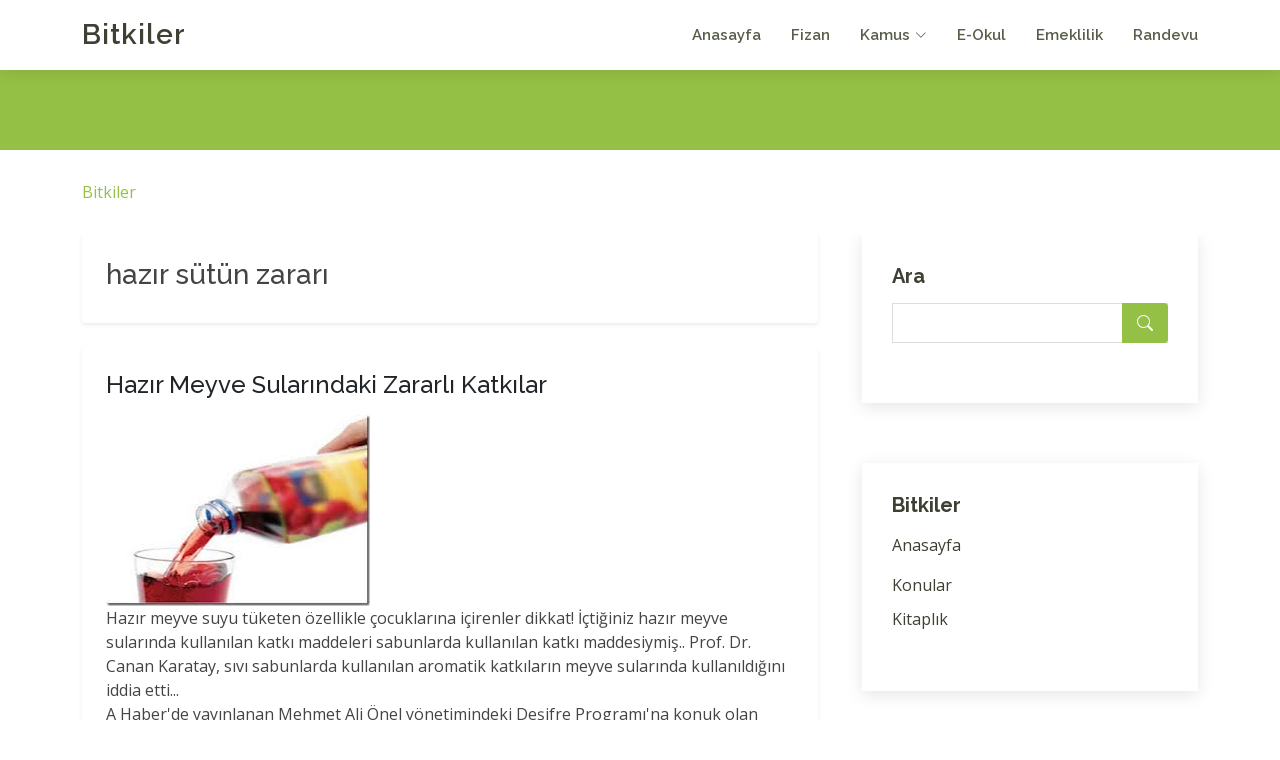

--- FILE ---
content_type: text/html; charset=utf-8
request_url: https://www.google.com/recaptcha/api2/aframe
body_size: 270
content:
<!DOCTYPE HTML><html><head><meta http-equiv="content-type" content="text/html; charset=UTF-8"></head><body><script nonce="BmgE5BoxwYSf_NK3ZZBlzQ">/** Anti-fraud and anti-abuse applications only. See google.com/recaptcha */ try{var clients={'sodar':'https://pagead2.googlesyndication.com/pagead/sodar?'};window.addEventListener("message",function(a){try{if(a.source===window.parent){var b=JSON.parse(a.data);var c=clients[b['id']];if(c){var d=document.createElement('img');d.src=c+b['params']+'&rc='+(localStorage.getItem("rc::a")?sessionStorage.getItem("rc::b"):"");window.document.body.appendChild(d);sessionStorage.setItem("rc::e",parseInt(sessionStorage.getItem("rc::e")||0)+1);localStorage.setItem("rc::h",'1768880467649');}}}catch(b){}});window.parent.postMessage("_grecaptcha_ready", "*");}catch(b){}</script></body></html>